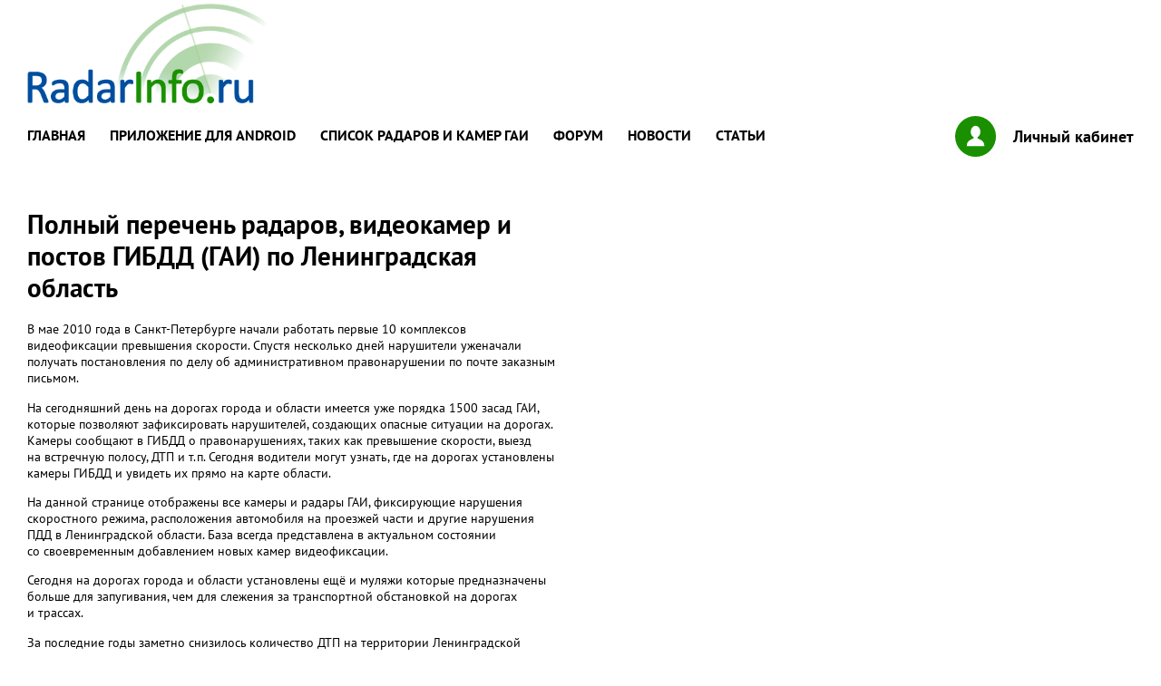

--- FILE ---
content_type: text/html;charset=windows-1251
request_url: https://radarinfo.ru/gibdd/camera-list/47/0/0
body_size: 15971
content:
<!DOCTYPE html>
<html lang="ru">

<head>

<meta http-equiv="Content-Type" content="text/html; charset=windows-1251" />
<title> Ленинградская область  - камеры, радары и засады ГИБДД (ГАИ, ДПС) - RadarInfo.ru</title>


<meta name="title" content="Ленинградская область"/>
	<meta http-equiv="X-UA-Compatible" content="IE=edge">
	<meta name="viewport" content="width=device-width, initial-scale=1, maximum-scale=1">

	<meta property="og:image" content="path/to/image.jpg">

	<link rel="shortcut icon" href="/img/favicon/favicon.ico" type="image/x-icon">
	<link rel="apple-touch-icon" href="/img/favicon/apple-touch-icon.png">
	<link rel="apple-touch-icon" sizes="72x72" href="/img/favicon/apple-touch-icon-72x72.png">
	<link rel="apple-touch-icon" sizes="114x114" href="/img/favicon/apple-touch-icon-114x114.png">

	<link rel="stylesheet" href="/css/main.css">


<link href="/prov/res/css/main.css" rel="stylesheet" type="text/css" />
<!-- link href="/prov/tmpl/simple-white-01/style.css" rel="stylesheet" type="text/css" /-->
<script src="/js/jquery-1.9.0.min.js"></script>
<script>
  (function(i,s,o,g,r,a,m){i['GoogleAnalyticsObject']=r;i[r]=i[r]||function(){
  (i[r].q=i[r].q||[]).push(arguments)},i[r].l=1*new Date();a=s.createElement(o),
  m=s.getElementsByTagName(o)[0];a.async=1;a.src=g;m.parentNode.insertBefore(a,m)
  })(window,document,'script','https://www.google-analytics.com/analytics.js','ga');

  ga('create', 'UA-32523134-4', 'auto');
  ga('send', 'pageview');

</script>


<script src="//maps.google.com/?file=api&v=2.x&key=ABQIAAAA_rqZPQPeHoLhhEjh_e9J_hR0TMc-i1OqRHSEehIDpT24XMnwQxS0h4JXkESOOFiPKGJ6NDoohnfz5Q&hl=ru" type="text/javascript"></script>
<script src="//gmaps-utility-library.googlecode.com/svn/trunk/markermanager/release/src/markermanager.js"></script>
<script src="/js/markerclusterer_packed.js"></script>

<script src="/mapctrl.js"></script>
<script src="/addpoint.js?dt=2012041202"></script>
<script src="/js/site.js"></script>

<script type="text/javascript">

function localxz() {
  if (document.getElementById("lonbox") != null) {
    computepos(new google.maps.LatLng(59.80063426102869,30.794677734375));
  }
  xz(59.80063426102869,30.794677734375, 9);
}

//]]>
</script>

<script type="text/javascript" src="/prov/res/std/prov.js"></script>



<script src='https://www.google.com/recaptcha/api.js' async defer></script>
</head>

<body onload="localxz()">


	<header class="header">
		<div class="container">
			<div class="header__box">
				<figure class="header__logo">
					<a href="/" title="Карта камер и радаров ГИБДД(ГАИ)"><img src="/img/logo.png" alt="RadarInfo.ru"></a>
				</figure>
				<button class="header__button active"><span></span></button>
				<nav class="header__nav">
					<ul class="header__menu">
						<li><a href="/">Главная</a></li><li><a href="/content/7134013">Приложение для Android</a></li><li><a href="/gibdd/camera-list/">Список радаров и камер ГАИ</a></li><li><a href="/forum/">форум</a></li><li><a href="/news/">Новости</a></li><li><a href="/articles/">Статьи</a></li>					</ul>
					<a href="/radar/cabinet" class="header__login"><i class="icon-login"></i>Личный кабинет</a>
				</nav>
				<div class="header__banner">
<div id="adv_top_468">
<!-- Yandex.RTB R-A-217817-1 -->
<div id="yandex_rtb_R-A-217817-1"></div>
<script type="text/javascript">
    (function(w, d, n, s, t) {
        w[n] = w[n] || [];
        w[n].push(function() {
            Ya.Context.AdvManager.render({
                blockId: "R-A-217817-1",
                renderTo: "yandex_rtb_R-A-217817-1",
                horizontalAlign: false,
                async: true
            });
        });
        t = d.getElementsByTagName("script")[0];
        s = d.createElement("script");
        s.type = "text/javascript";
        s.src = "//an.yandex.ru/system/context.js";
        s.async = true;
        t.parentNode.insertBefore(s, t);
    })(this, this.document, "yandexContextAsyncCallbacks");
</script>
</div>
				</div>
			</div>
		</div>
	</header>
<!-- content -->

	<main class="main">
		<div class="container">
			<div class="main__page">
				<div class="main__page-left">
					<meta http-equiv="Content-Type" content="text/html; charset=windows-1251" />

<h1>Полный перечень радаров, видеокамер и постов ГИБДД (ГАИ) по Ленинградская область </h1>
<p>В&nbsp;мае 2010 года в&nbsp;Санкт-Петербурге начали работать первые 10&nbsp;комплексов видеофиксации превышения скорости. Спустя несколько дней нарушители уженачали получать постановления по&nbsp;делу об&nbsp;административном правонарушении по&nbsp;почте заказным письмом.</p>
<p>На&nbsp;сегодняшний день на&nbsp;дорогах города и&nbsp;области имеется уже порядка 1500 засад ГАИ, которые позволяют зафиксировать нарушителей, создающих опасные ситуации на&nbsp;дорогах. Камеры сообщают в&nbsp;ГИБДД о&nbsp;правонарушениях, таких как превышение скорости, выезд на&nbsp;встречную полосу, ДТП и&nbsp;т.п. Сегодня водители могут узнать, где на&nbsp;дорогах установлены камеры ГИБДД и&nbsp;увидеть их&nbsp;прямо на&nbsp;карте области.</p>
<p>На&nbsp;данной странице отображены все камеры и&nbsp;радары ГАИ, фиксирующие нарушения скоростного режима, расположения автомобиля на&nbsp;проезжей части и&nbsp;другие нарушения ПДД в&nbsp;Ленинградской области. База всегда представлена в&nbsp;актуальном состоянии со&nbsp;своевременным добавлением новых камер видеофиксации.</p>
<p>Сегодня на&nbsp;дорогах города и&nbsp;области установлены ещё и&nbsp;муляжи которые предназначены больше для запугивания, чем для слежения за&nbsp;транспортной обстановкой на&nbsp;дорогах и&nbsp;трассах.</p>
<p>За&nbsp;последние годы заметно снизилось количество ДТП на&nbsp;территории Ленинградской области. Снижение аварийности на&nbsp;территории по&nbsp;данным Управления ГИБДД ГУ&nbsp;МВД России по&nbsp;Санкт-Петербургу и&nbsp;Ленинградской области, обусловлено повышением водительской дисциплины, которая в&nbsp;свою очередь связана с&nbsp;нежеланием водителей платить штрафы.</p>
<p>Ленинградская область занимает лидирующее положение в&nbsp;Северо-Западном регионе по&nbsp;плотности и&nbsp;протяженности автомобильных дорог. Важнейшие из&nbsp;них: федеральная автодорога М10 &laquo;Россия&raquo; с&nbsp;маршрутом Санкт- Петербург-Москва; трасса &laquo;Скандинавия&raquo; маршрута Санкт- Петербург-Псков, которая является продолжением магистрали &laquo;Россия&raquo;; федеральная автомобильная дорога Р23 &laquo;Псков&raquo; и&nbsp;другие.</p>
<p>Стоит отметить, что состояние дорог на&nbsp;сегодняшний день остается одной из&nbsp;главных проблем Ленинградской области. Около&nbsp;70% дорог региона имеют низкие технические категории, при этом 36,2% этих дорог имеют покрытия переходного типа или грунтовые. Порядка 800 сельских населенных пунктов не&nbsp;имеют дорог с&nbsp;твердым покрытием, соединяющих их&nbsp;с&nbsp;дорожной сетью общего пользования. Из-за отсутствия дорог с&nbsp;твердым покрытием около 15&nbsp;тысяч жителей Ленинградской области весной и&nbsp;осенью не&nbsp;могут добраться к&nbsp;социальным объектам и&nbsp;получить необходимые услуги.</p>
<p></p>
<noindex>

<p>
<a href="/" onclick="return cookieToSubjectRf(am.radarinfo.data.Xsubjectrf@5d56ad26);">Перейти на полную карту </a>
</p>
</noindex>

<table width="100%" class="resultstable">
  <tr>
    <th>&nbsp;</th>
    <th>Область/Город:</th>
    <th>Местоположение:</th>
    <th>Достоверность:</th>
  </tr>

   <tr>
    <td>&nbsp;</td>
    <td>  &nbsp;</td>
    <td><h2><a href="/gibdd/camera/7319561"> Стационарный радар &nbsp;</a></h2>



</td>
    <td>8.11 &nbsp;</td>
  </tr>
   <tr>
    <td>&nbsp;</td>
    <td>  &nbsp;</td>
    <td><h2><a href="/gibdd/camera/7319521"> Стационарный радар &nbsp;</a></h2>

0,0|ММ и Стац. радары

</td>
    <td>8.11 &nbsp;</td>
  </tr>
   <tr>
    <td>&nbsp;</td>
    <td>  &nbsp;</td>
    <td><h2><a href="/gibdd/camera/7319061"> Стационарный радар &nbsp;</a></h2>



</td>
    <td>8.11 &nbsp;</td>
  </tr>
   <tr>
    <td>&nbsp;</td>
    <td>  &nbsp;</td>
    <td><h2><a href="/gibdd/camera/7318641"> Стационарный радар &nbsp;</a></h2>



</td>
    <td>8.11 &nbsp;</td>
  </tr>
   <tr>
    <td>&nbsp;</td>
    <td>  &nbsp;</td>
    <td><h2><a href="/gibdd/camera/7318601"> Стационарный радар &nbsp;</a></h2>

0,0|ММ и Стац. радары

</td>
    <td>8.11 &nbsp;</td>
  </tr>
   <tr>
    <td>&nbsp;</td>
    <td>  &nbsp;</td>
    <td><h2><a href="/gibdd/camera/7861751"> Стационарный радар &nbsp;</a></h2>



</td>
    <td>8.00 &nbsp;</td>
  </tr>
   <tr>
    <td>&nbsp;</td>
    <td>  &nbsp;</td>
    <td><h2><a href="/gibdd/camera/7858841"> Стационарный радар &nbsp;</a></h2>



</td>
    <td>8.00 &nbsp;</td>
  </tr>
   <tr>
    <td>&nbsp;</td>
    <td>  &nbsp;</td>
    <td><h2><a href="/gibdd/camera/7855471"> Стационарный радар &nbsp;</a></h2>



</td>
    <td>8.00 &nbsp;</td>
  </tr>
   <tr>
    <td>&nbsp;</td>
    <td>  &nbsp;</td>
    <td><h2><a href="/gibdd/camera/7855221"> Стационарный радар &nbsp;</a></h2>



</td>
    <td>8.00 &nbsp;</td>
  </tr>
   <tr>
    <td>&nbsp;</td>
    <td>  &nbsp;</td>
    <td><h2><a href="/gibdd/camera/7851861"> Стационарный радар &nbsp;</a></h2>



</td>
    <td>8.00 &nbsp;</td>
  </tr>
   <tr>
    <td>&nbsp;</td>
    <td>  &nbsp;</td>
    <td><h2><a href="/gibdd/camera/7851231"> Стационарный радар &nbsp;</a></h2>



</td>
    <td>8.00 &nbsp;</td>
  </tr>
   <tr>
    <td>&nbsp;</td>
    <td>  &nbsp;</td>
    <td><h2><a href="/gibdd/camera/7850521"> Стационарный радар &nbsp;</a></h2>



</td>
    <td>8.00 &nbsp;</td>
  </tr>
   <tr>
    <td>&nbsp;</td>
    <td>  &nbsp;</td>
    <td><h2><a href="/gibdd/camera/7850331"> Стационарный радар &nbsp;</a></h2>



</td>
    <td>8.00 &nbsp;</td>
  </tr>
   <tr>
    <td>&nbsp;</td>
    <td>  &nbsp;</td>
    <td><h2><a href="/gibdd/camera/7850191"> Стационарный радар &nbsp;</a></h2>



</td>
    <td>8.00 &nbsp;</td>
  </tr>
   <tr>
    <td>&nbsp;</td>
    <td>  &nbsp;</td>
    <td><h2><a href="/gibdd/camera/7850021"> Стационарный радар &nbsp;</a></h2>



</td>
    <td>8.00 &nbsp;</td>
  </tr>
   <tr>
    <td>&nbsp;</td>
    <td>  &nbsp;</td>
    <td><h2><a href="/gibdd/camera/7849841"> Пост ГАИ &nbsp;</a></h2>



</td>
    <td>8.00 &nbsp;</td>
  </tr>
   <tr>
    <td>&nbsp;</td>
    <td>  &nbsp;</td>
    <td><h2><a href="/gibdd/camera/7849761"> Стационарный радар &nbsp;</a></h2>



</td>
    <td>8.00 &nbsp;</td>
  </tr>
   <tr>
    <td>&nbsp;</td>
    <td>  &nbsp;</td>
    <td><h2><a href="/gibdd/camera/7849651"> Стационарный радар &nbsp;</a></h2>



</td>
    <td>8.00 &nbsp;</td>
  </tr>
   <tr>
    <td>&nbsp;</td>
    <td>  &nbsp;</td>
    <td><h2><a href="/gibdd/camera/7847581"> Стационарный радар &nbsp;</a></h2>



</td>
    <td>8.00 &nbsp;</td>
  </tr>
   <tr>
    <td>&nbsp;</td>
    <td>  &nbsp;</td>
    <td><h2><a href="/gibdd/camera/7847571"> Стационарный радар &nbsp;</a></h2>



</td>
    <td>8.00 &nbsp;</td>
  </tr>
 </table>

<div class="nav_pages"><a href="/gibdd/camera-list/47/0/0">&nbsp;|<&nbsp;</a>&nbsp;<a href="/gibdd/camera-list/47/0/0">&nbsp;<<<&nbsp;</a>&nbsp;<a href="/gibdd/camera-list/47/0/0" class="nav_selected">1</a>&nbsp;<a href="/gibdd/camera-list/47/0/20">2</a>&nbsp;<a href="/gibdd/camera-list/47/0/40">3</a>&nbsp;<a href="/gibdd/camera-list/47/0/60">4</a>&nbsp;<a href="/gibdd/camera-list/47/0/80">5</a>&nbsp;<a href="/gibdd/camera-list/47/0/100">6</a>&nbsp;<a href="/gibdd/camera-list/47/0/120">7</a>&nbsp;<a href="/gibdd/camera-list/47/0/140">8</a>&nbsp;<a href="/gibdd/camera-list/47/0/160">9</a>&nbsp;<a href="/gibdd/camera-list/47/0/180">10</a>&nbsp;<a href="/gibdd/camera-list/47/0/20">&nbsp;>>>&nbsp;</a>&nbsp;<a href="/gibdd/camera-list/47/0/780">&nbsp;>|&nbsp;</a>&nbsp;</div>



				</div>
				<div class="main__page-right">
					<div class="main__page-content">
<!-- Yandex.RTB R-A-217817-3 -->
<div id="yandex_rtb_R-A-217817-3"></div>
<script type="text/javascript">
    (function(w, d, n, s, t) {
        w[n] = w[n] || [];
        w[n].push(function() {
            Ya.Context.AdvManager.render({
                blockId: "R-A-217817-3",
                renderTo: "yandex_rtb_R-A-217817-3",
                horizontalAlign: false,
                async: true
            });
        });
        t = d.getElementsByTagName("script")[0];
        s = d.createElement("script");
        s.type = "text/javascript";
        s.src = "//an.yandex.ru/system/context.js";
        s.async = true;
        t.parentNode.insertBefore(s, t);
    })(this, this.document, "yandexContextAsyncCallbacks");
</script>

					</div>
				</div>
			</div>
		</div>
	</main>
<!-- /content -->


	<footer class="footer">
		<div class="container">
			<div class="footer__box">
				<figure class="footer__logo">
					<img src="/img/logo.svg" alt="">
				</figure>
				<div class="footer__copy">
					<p>(c) 2008 - 2017 Все права защищены</p>
					<p><a href="/feedback/">Связаться с администрацией сайта</a></p>
				</div>
				<form class="footer__serch">
					<i class="icon-loupe-blue"></i>
					<input type="text" placeholder="Поиск по сайту">
					<button type="submit">Найти</button>
				</form>
				<div class="footer__counters">
					<div class="footer__counters-item">
<a href="http://top100.rambler.ru/top100/" "rel=nofollow"><img src="http://counter.rambler.ru/top100.cnt?1450634" alt="" width="1" height="1" border="0" /></a> 
<a href="http://top100.rambler.ru/top100/" "rel=nofollow"><img src="http://top100-images.rambler.ru/top100/banner-88x31-rambler-blue.gif" alt="Rambler's Top100" width="88" height="31" border="0" /></a>
<script type="text/javascript"><!--
document.write("<a href='http://www.liveinternet.ru/click' 'rel=nofollow' "+
"target=_blank><img src='http://counter.yadro.ru/hit?t14.10;r"+
escape(document.referrer)+((typeof(screen)=="undefined")?"":
";s"+screen.width+"*"+screen.height+"*"+(screen.colorDepth?
screen.colorDepth:screen.pixelDepth))+";u"+escape(document.URL)+
";"+Math.random()+
"' alt='' title='LiveInternet: показано число просмотров за 24"+
" часа, посетителей за 24 часа и за сегодня' "+
"border=0 width=88 height=31><\/a>")//--></script>
<!-- Yandex.Metrika counter --> <script type="text/javascript"> (function (d, w, c) { (w[c] = w[c] || []).push(function() { try { w.yaCounter40913029 = new Ya.Metrika({ id:40913029, clickmap:true, trackLinks:true, accurateTrackBounce:true }); } catch(e) { } }); var n = d.getElementsByTagName("script")[0], s = d.createElement("script"), f = function () { n.parentNode.insertBefore(s, n); }; s.type = "text/javascript"; s.async = true; s.src = "https://mc.yandex.ru/metrika/watch.js"; if (w.opera == "[object Opera]") { d.addEventListener("DOMContentLoaded", f, false); } else { f(); } })(document, window, "yandex_metrika_callbacks"); </script> <noscript><div><img src="https://mc.yandex.ru/watch/40913029" style="position:absolute; left:-9999px;" alt="" /></div></noscript> <!-- /Yandex.Metrika counter -->
					</div>
				</div>
			</div>
		</div>
	</footer>

	<!-- Load Scripts Start -->
	<script src="/js/dsgn/libs.js"></script>
	<script src="/js/dsgn/common.js" defer></script>

<!-- Add fancyBox -->
<link rel="stylesheet" href="/fancybox/source/jquery.fancybox.css?v=2.1.5" type="text/css" media="screen"/>
<script type="text/javascript" src="/fancybox/source/jquery.fancybox.pack.js?v=2.1.5" defer></script>

        <script type="text/javascript" src="/radar/js/jquery.fancybox.min.js" defer></script>
        <link rel="stylesheet" href="/radar/js/jquery.fancybox.min.css" type="text/css" media="screen" />

	<!-- Load Scripts End -->


</body>
</html>
<!-- template.vm -->
<!-- time: 71 ms-->

--- FILE ---
content_type: text/css
request_url: https://radarinfo.ru/prov/res/css/main.css
body_size: 3695
content:
.unnamed1 {
	font-family: Arial, Helvetica, sans-serif;
}
/* Header cells - the blue and silver gradient backgrounds */
.popupLink { COLOR: red; outline: none }


.popup { POSITION: absolute; VISIBILITY: hidden; BACKGROUND-COLOR: #FFFFFF; LAYER-BACKGROUND-COLOR: #FFFFFF; width: 300; BORDER-LEFT: 1px solid black; BORDER-TOP: 1px solid black; BORDER-BOTTOM: 2px solid black; BORDER-RIGHT: 2px solid black; PADDING: 5px; z-index: 10 }


/* This is the outline round the main forum tables */
.forumline	{ background-color: #FFFFFF; border: 2px #006699 solid; margin-top: 5px; }

th.thHead,th.thSides,th.thTop,th.thLeft,th.thRight,th.thBottom,th.thCornerL,th.thCornerR {
	font-weight: bold; border: #FFFFFF; border-style: solid; height: 28px;
}

/* Header cells - the blue and silver gradient backgrounds */
.forumline th	{
	color: #FFA34F; font-size: 11px; font-weight : bold;
	background-color: #006699; height: 25px;
	background-image: /prov/res/img/cellpic3.gif;
	}
.forumline popupLink { COLOR: red; outline: none }


.forumline popup { POSITION: absolute; VISIBILITY: hidden; BACKGROUND-COLOR: #FFFFFF; LAYER-BACKGROUND-COLOR: #FFFFFF; width: 300; BORDER-LEFT: 1px solid black; BORDER-TOP: 1px solid black; BORDER-BOTTOM: 2px solid black; BORDER-RIGHT: 2px solid black; PADDING: 5px; z-index: 10 }

.forumline td a { text-decoration: none; }

/* Main table cell colours and backgrounds */
.forumline td.row1	{ background-color: #EFEFEF; }
.forumline td.row2	{ background-color: #DEE3E7; }
.forumline td.row3	{ background-color: #D1D7DC; }

.forumline td.underrow	{ font-weight: bold; height: 28px; background-image: /prov/res/img/cellpic3b.gif; }

.forumline td.rowpic {
		background-color: #FFFFFF;
		background-image: url(/prov/res/img/cellpic2.jpg);
		background-repeat: repeat-y;
}

.lmenu_links {
	COLOR: #000000;
	outline: none;
	font-size: 11px;
	font-weight : bold;
	text-decoration: none;
}

.category_all {
	COLOR: #0033CC;
	outline: none;
	font-size: large;
	font-weight : bold;
	
}

.category_top {
	COLOR : #0033CC;
	outline : none;
	font-size : 19px;
	font-weight : bold;
    line-height :0,5;
}

.category_sub {
	COLOR: #0033CC;
	outline: none;
	font-size: 14px;
	font-weight : bold;
}
.category_star {
	COLOR: #0044CC;
	outline: none;
	font-size: 14px;
}

.links {
	COLOR: #0002ff;
	outline: none;
	font-size: 16px;
	font-weight : normal;
	text-decoration: none;
}
.links b{
	COLOR: #0002ff;
    background-color: #fff8fd;
	outline: none;
	font-size: 20px;
	font-weight : bold;
	text-decoration: none;
}

.links_navigation {
	COLOR: #FFA34F;
	outline: none;
	font-size: 14px;
	font-weight : bold;
}

.scroller {
    outline: none;
    font-size: 16px;
    font-weight : normal;
    text-decoration: none;
    list-style-type: none;
    float: right;
    padding-right: 40px;
    margin: 0;
}
.scroller li {
    display: inline;
    float: left;
    margin: 5px;
    background-color: #EEEEEE;
}
.scroller li a {
    display: block;
    font-size: 20px;
    padding-top: 5px;
    padding-right: 10px;
    padding-left: 10px;
    padding-bottom: 5px;
}
.scroller .active{
    COLOR: #0002ff;
    background: #DDDDDD;
    outline: none;
    font-size: 20px;
    font-weight : bold;
    text-decoration: none;
    padding-top: 5px;
    padding-right: 10px;
    padding-left: 10px;
    padding-bottom: 5px;
}

.staradmin_header {
	outline: none;
	font-size: 20px;
	text-decoration: none;
}
.staradmin_topmenulink { COLOR: white; outline: none; font-size: 12px;text-decoration: none;font-family: Tahoma, Courier, Helvetica, sans-serif;}


--- FILE ---
content_type: application/javascript; charset=cp1251
request_url: https://radarinfo.ru/js/site.js
body_size: 428
content:
function blink(selector){
$(selector).fadeOut('slow', function(){
    $(this).fadeIn('slow', function(){
        blink(this);
    });
});
}

$(document).ready(function() {
	$(".single_image").fancybox({width: "100%", height: "100%"});
	var ua = navigator.userAgent.toLowerCase();
	var isAndroid = ua.indexOf("android") > -1; //&& ua.indexOf("mobile");
	if(isAndroid) {
//		alert(ua);
		blink('#adv_beta');
	}
});

--- FILE ---
content_type: application/javascript; charset=cp1251
request_url: https://radarinfo.ru/mapctrl.js
body_size: 3135
content:
function MapTypeControl(opt_opts) {
  this.options = opt_opts || {};
}

MapTypeControl.prototype = new GControl();

MapTypeControl.prototype.initialize = function(map) {
  var container = document.createElement("div");
  var me = this;
  var mapDiv = me.createButton_("Карта");
  var satDiv = me.createButton_("Спутник");
  var hybDiv = me.createButton_("Гибрид");
  var phyDiv = me.createButton_("Земля");
 
  me.assignButtonEvent_(mapDiv, map, G_NORMAL_MAP, [phyDiv, satDiv, hybDiv]);
  me.assignButtonEvent_(phyDiv, map, G_PHYSICAL_MAP, [mapDiv, satDiv, hybDiv]);
  me.assignButtonEvent_(satDiv, map, G_SATELLITE_MAP, [phyDiv, mapDiv, hybDiv]);
  me.assignButtonEvent_(hybDiv, map, G_HYBRID_MAP, [phyDiv, satDiv, mapDiv]);
  GEvent.addListener(map, "maptypechanged", function() {
    if (map.getCurrentMapType() == G_NORMAL_MAP) {
      GEvent.trigger(mapDiv, "click"); 
    } else if (map.getCurrentMapType() == G_PHYSICAL_MAP) {
      GEvent.trigger(phyDiv, "click");
    } else if (map.getCurrentMapType() == G_SATELLITE_MAP) {
      GEvent.trigger(satDiv, "click");
    } else if (map.getCurrentMapType() == G_HYBRID_MAP) {
      GEvent.trigger(hybDiv, "click");
    }
  });

  container.appendChild(mapDiv);
  container.appendChild(satDiv);
  container.appendChild(hybDiv);
  container.appendChild(phyDiv);

  map.getContainer().appendChild(container);

  GEvent.trigger(map, "maptypechanged");
  return container;
}

MapTypeControl.prototype.createButton_ = function(text) {
  var buttonDiv = document.createElement("div");
  this.setButtonStyle_(buttonDiv);
  buttonDiv.style.cssFloat = "left";
  buttonDiv.style.styleFloat = "left";
  var textDiv = document.createElement("div");
  textDiv.appendChild(document.createTextNode(text));
  textDiv.style.width = "6em";
  buttonDiv.appendChild(textDiv);
  return buttonDiv;
}

MapTypeControl.prototype.assignButtonEvent_ = function(div, map, mapType, otherDivs) {
  var me = this;

  GEvent.addDomListener(div, "click", function() {
    for (var i = 0; i < otherDivs.length; i++) {
      me.toggleButton_(otherDivs[i].firstChild, false);
    }
    me.toggleButton_(div.firstChild, true);
    map.setMapType(mapType);
  });
}

MapTypeControl.prototype.toggleButton_ = function(div, boolCheck) {
   div.style.fontWeight = boolCheck ? "bold" : "";
   div.style.border = "1px solid white";
   var shadows = boolCheck ? ["Top", "Left"] : ["Bottom", "Right"];
   for (var j = 0; j < shadows.length; j++) {
     div.style["border" + shadows[j]] = "1px solid #b0b0b0";
  } 
}

MapTypeControl.prototype.getDefaultPosition = function() {
  return new GControlPosition(G_ANCHOR_TOP_RIGHT, new GSize(7, 7));
}

MapTypeControl.prototype.setButtonStyle_ = function(button) {
  button.style.color = "#000000";
  button.style.backgroundColor = "white";
  button.style.font = "small Arial";
  button.style.border = "1px solid black";
  button.style.padding = "0px";
  button.style.margin= "0px";
  button.style.textAlign = "center";
  button.style.fontSize = "12px"; 
  button.style.cursor = "pointer";
}



--- FILE ---
content_type: application/javascript; charset=cp1251
request_url: https://radarinfo.ru/addpoint.js?dt=2012041202
body_size: 18737
content:
var map = null;
var mc = null;
var geocoder = null;
var latsgn = 1;
var lgsgn = 1;
var zm = 0; 
var marker = null;
var markermanager = null;
function placemarkeronpoint(point) {
//  alert('marker='+marker);
  if (marker != null) {
    marker.setPoint(point);
  } else {
    marker = new GMarker(new GLatLng(20.0, -10.0), {draggable: true});
    map.addOverlay(marker);
    marker.setPoint(point);
    GEvent.addListener(marker, "dragend", function() {
       var point = marker.getLatLng();
       if (zm == 0)
       {map.setCenter(point); zm = 1;}
       //{map.setCenter(point,7); zm = 1;}
       else
       {map.setCenter(point);}
//       alert('dragend3');
       computepos(point);
     }
    );
    GEvent.addListener(marker, "click", function() {
      var point = marker.getLatLng();
      marker.openInfoWindowHtml(marker.getLatLng().toUrlValue(6));
      computepos (point);
    });


  }
//  map.setCenter(point, 8);
  map.setCenter(point);
  computepos(point);
}

function center_on_latlonbox() {
//alert(document.getElementById("latbox").value);
//alert(document.getElementById("lonbox").value);
  point = new GLatLng(document.getElementById("latbox").value,document.getElementById("lonbox").value);
  placemarkeronpoint(point);
  map.setCenter(point, 12);
}


function setUserGoogleCoords() {
  lat = prompt ("Lattitude ?","");
  lon = prompt ("Longitud ?","");
  
  if (lat != "" && lon != "") {
    document.getElementById("latbox").value = lat;
    document.getElementById("lonbox").value = lon;
    center_on_latlonbox();
  }
}

function center_on_latlondegree(latitude, latitudem,latitudes, longitude,  longitudem,  longitudes) {
  var point = convertToPoint(latitude, latitudem,latitudes, longitude,  longitudem,  longitudes);
  placemarkeronpoint(point)
}


function xz() {
xz(null,null,null);
}

function xz(x, y, z) {
  xz(x,y,z,null);
}

function xz(x, y, z, markerid) {
if (GBrowserIsCompatible()) {
  map = new GMap2(document.getElementById("map"));
  var mcOptions = {gridSize: 50, maxZoom: 9};
//  mc = new MarkerClusterer(map,[], mcOptions);
//map.setCenter(new GLatLng(20.0, -10.0), 2);
  if (x == null) {
    map.setCenter(new GLatLng(55.74412004299435,37.6171875), 11);
  } else {
    map.setCenter(new GLatLng(x, y), z);
  }

map.setMapType(G_NORMAL_MAP);
map.addControl(new GLargeMapControl());
map.addControl(new MapTypeControl());
map.addControl(new GScaleControl());
map.enableScrollWheelZoom();
map.disableDoubleClickZoom();
geocoder = new GClientGeocoder();

markermanager = new GMarkerManager(map);

if (markerid != null) downloadmymarker(markerid);
else
downloadmymarkers();

}
else alert('Ваш браузер не совместим с интерактивной картой Google. Попробуйте Firefox 2.0 ');

//google.maps.event.addListenerOnce(gMap, 'bounds_changed', function(){
//    alert(this.getBounds());
//    });
    
}

function computepos (point)
{
var latA = Math.abs(Math.round(value=point.y * 1000000.));
var lonA = Math.abs(Math.round(value=point.x * 1000000.));

if(value=point.y < 0)
{
	var ls = '-' + Math.floor((latA / 1000000));
}
else
{
	var ls = Math.floor((latA / 1000000));
}

var lm = Math.floor(((latA/1000000) - Math.floor(latA/1000000)) * 60);
var ld = ( Math.floor(((((latA/1000000) - Math.floor(latA/1000000)) * 60) - Math.floor(((latA/1000000) - Math.floor(latA/1000000)) * 60)) * 100000) *60/100000 );

if(value=point.x < 0)
{
  var lgs = '-' + Math.floor((lonA / 1000000));
}
else
{
	var lgs = Math.floor((lonA / 1000000));
}

var lgm = Math.floor(((lonA/1000000) - Math.floor(lonA/1000000)) * 60);
var lgd = ( Math.floor(((((lonA/1000000) - Math.floor(lonA/1000000)) * 60) - Math.floor(((lonA/1000000) - Math.floor(lonA/1000000)) * 60)) * 100000) *60/100000 );

document.getElementById("latbox").value=point.y;
document.getElementById("latboxm").value=ls;
document.getElementById("latboxmd").value=lm;
document.getElementById("latboxms").value=ld;

document.getElementById("lonbox").value=point.x;
document.getElementById("lonboxm").value=lgs;
document.getElementById("lonboxmd").value=lgm;
document.getElementById("lonboxms").value=lgd;
}

function showLatLong(latitude, longitude) {
latitude1 = Math.abs( Math.round(latitude * 1000000.));
if(latitude1 > (90 * 1000000)) { alert(' Latitude must be between -90 to 90. ');  document.getElementById("latbox1").value=''; return;}
longitude1 = Math.abs( Math.round(longitude * 1000000.));
if(longitude1 > (180 * 1000000)) { alert(' Longitude must be between -180 to 180. ');  document.getElementById("lonbox1").value='';  return;}

var point = new GLatLng(latitude,longitude);

if (zm == 0)
{
	map.setMapType(G_HYBRID_MAP);
	map.setCenter(point,16);
	zm = 1;
}
else
{
	map.setCenter(point);
}

 var html = "";
 html += html + "Latitude, Longitude<br>" + point.toUrlValue(6);

 var baseIcon = new GIcon();
 baseIcon.iconSize=new GSize(32,32);
 baseIcon.shadowSize=new GSize(56,32);
 baseIcon.iconAnchor=new GPoint(16,32);
 baseIcon.infoWindowAnchor=new GPoint(16,0);
 var thisicon = new GIcon(baseIcon, "http://www.radarinfo.ru/blue-dot.png", null, "http://www.radarinfo.ru/msmarker.shadow.png");

 var marker = new GMarker(point,thisicon);
 GEvent.addListener(marker, "click", function() {marker.openInfoWindowHtml(html);});
 map.addOverlay(marker);

 GEvent.trigger(marker, "click");
}

function convertToPoint(latitude, latitudem,latitudes, longitude,  longitudem,  longitudes) {
if(latitude < 0)  { latsgn = -1; }
alat = Math.abs( Math.round(latitude * 1000000.));
if(alat > (90 * 1000000)) { alert(' Degrees Latitude must be between -90 to 90. ');  document.getElementById("latbox1m").value=''; document.getElementById("latbox1md").value=''; document.getElementById("latbox1ms").value=''; return; }
latitudem = Math.abs(Math.round(latitudem * 1000000.)/1000000);  //integer
absmlat = Math.abs(Math.round(latitudem * 1000000.));  //integer
if(absmlat >= (60 * 1000000)) {  alert(' Minutes Latitude must be between 0 to 59. ');  document.getElementById("latbox1md").value=''; document.getElementById("latbox1ms").value=''; return;}
latitudes = Math.abs(Math.round(latitudes * 1000000.)/1000000);
absslat = Math.abs(Math.round(latitudes * 1000000.));
if(absslat > (59.99999999 * 1000000)) {  alert(' Seconds Latitude must be between 0 and 59.99. '); document.getElementById("latbox1ms").value=''; return; }

if(longitude < 0)  { lgsgn = -1; }
alon = Math.abs( Math.round(longitude * 1000000.));
if(alon > (180 * 1000000)) {  alert(' Degrees Longitude must be between -180 to 180. '); document.getElementById("lonbox1m").value=''; document.getElementById("lonbox1md").value=''; document.getElementById("lonbox1ms").value=''; return;}
longitudem = Math.abs(Math.round(longitudem * 1000000.)/1000000);
absmlon = Math.abs(Math.round(longitudem * 1000000));
if(absmlon >= (60 * 1000000))   {  alert(' Minutes Longitude must be between 0 to 59. '); document.getElementById("lonbox1md").value=''; document.getElementById("lonbox1ms").value='';   return;}
longitudes = Math.abs(Math.round(longitudes * 1000000.)/1000000);
absslon = Math.abs(Math.round(longitudes * 1000000.));
if(absslon > (59.99999999 * 1000000)) {  alert(' Seconds Longitude must be between 0 and 59.99. '); document.getElementById("lonbox1ms").value=''; return;}

latitude = Math.round(alat + (absmlat/60.) + (absslat/3600.) ) * latsgn/1000000;
longitude = Math.round(alon + (absmlon/60) + (absslon/3600) ) * lgsgn/1000000;

var point = new GLatLng(latitude,longitude);
 return point;
}

function setOnLatLonDegree() {
  latitude = document.getElementById("latboxm").value;
  latitudem = document.getElementById("latboxmd").value;
  latitudes = document.getElementById("latboxms").value;

  longitude = document.getElementById("lonboxm").value;
  longitudem = document.getElementById("lonboxmd").value;
  longitudes = document.getElementById("lonboxms").value;

  point = convertToPoint(latitude, latitudem,latitudes, longitude,  longitudem,  longitudes);
//  alert(point);

  placemarkeronpoint(point);
  map.setCenter(point, 12);
}


function showLatLong1(latitude, latitudem,latitudes, longitude,  longitudem,  longitudes) {

var point = convertToPoint(latitude, latitudem,latitudes, longitude,  longitudem,  longitudes);
if (zm == 0)
{
	map.setMapType(G_HYBRID_MAP);
	map.setCenter(point,16);
	zm = 1;
}
else
{
	map.setCenter(point);
}
 var html = "";
 html += html + "Latitude, Longitude<br>" + point.toUrlValue(6);

 var baseIcon = new GIcon();
 baseIcon.iconSize=new GSize(32,32);
 baseIcon.shadowSize=new GSize(56,32);
 baseIcon.iconAnchor=new GPoint(16,32);
 baseIcon.infoWindowAnchor=new GPoint(16,0);
 var thisicon = new GIcon(baseIcon, "http://www.radarinfo.ru/blue-dot.png", null, "http://www.radarinfo.ru/msmarker.shadow.png");

 var marker = new GMarker(point,thisicon);
 GEvent.addListener(marker, "click", function() {marker.openInfoWindowHtml(html);});
 map.addOverlay(marker);

 GEvent.trigger(marker, "click");
}

function fc( point )
{
 var html = "";
 html += html + "Latitude, Longitude<br>" + point.toUrlValue(6);

 var baseIcon = new GIcon();
 baseIcon.iconSize=new GSize(32,32);
 baseIcon.shadowSize=new GSize(56,32);
 baseIcon.iconAnchor=new GPoint(16,32);
 baseIcon.infoWindowAnchor=new GPoint(16,0);
 var thisicon = new GIcon(baseIcon, "http://www.radarinfo.ru/blue-dot.png", null, "http://www.radarinfo.ru/msmarker.shadow.png");

 var marker = new GMarker(point,thisicon);
 GEvent.addListener(marker, "click", function() {marker.openInfoWindowHtml(html);});
 map.addOverlay(marker);
}


function createMarker(point, html) 
{
 var marker = new GMarker(point);
 GEvent.addListener(marker, "click", function()
 {
 marker.openInfoWindowHtml(html);
 });
 return marker;
}

function reset() {
map.clearOverlays();
document.getElementById("latbox").value='';
document.getElementById("latboxm").value='';
document.getElementById("latboxmd").value='';
document.getElementById("latboxms").value='';
document.getElementById("lonbox").value='';
document.getElementById("lonboxm").value='';
document.getElementById("lonboxmd").value='';
document.getElementById("lonboxms").value='';
marker = new GMarker(new GLatLng(20.0, -10.0), {draggable: true});
map.addOverlay(marker);
marker.setPoint(map.getCenter());

GEvent.addListener(marker, "dragend", function() {
var point = marker.getLatLng();
if (zm == 0)
{map.setCenter(point,7); zm = 1;}
else
{map.setCenter(point);}
//alert('dragend');
computepos(point);
}
);

GEvent.addListener(marker, "click", function() {
var point = marker.getLatLng();
marker.openInfoWindowHtml(marker.getLatLng().toUrlValue(6));
computepos (point);
});
}

function reset1() {
//marker.setPoint(map.getCenter());
  placemarkeronpoint(map.getCenter());
}

// ---------------------------------------------------------------------------
// Load map
// xml
var gmarkers = [];
var i = 0;

function createMarker(point,name,mtype, message,id,micon,replies,mark) {
   var marker = new GMarker(point, {icon:micon, title:name});
//   alert('cm:'+name);
   GEvent.addListener(marker, "click", 
     function() {
       marker.openInfoWindowHtml("<img src=\"http://www.radarinfo.ru/"+getIconUrlForType(mtype)+".gif\" align=\"left\" class=\"popupimage\">"+
"<b><a href=\"/gibdd/camera/"+id+"\">"+name+"</a></b><br>"+ message+"<br>Достоверность:"+mark+"&nbsp;&nbsp;Отзывов:"+replies);
     }
   );

 gmarkers[i] = marker;
 i++;
 return marker;
};

function getIconUrlForType(mtype) {
   if ("G" == mtype) {
     return "G";
   }
   else
   if ("M" == mtype) {
     return "M";
   }
   else
   if ("Z" == mtype) {
     return "Z";
   }
    else
   if ("S" == mtype) { 
     return "S";
   }
   else       
   if ("‘" == mtype) {
     return "C";
   }
   else       
   if ("C" == mtype) {
     return "C";
   }
   else  { 
     System.err.println('unknown type='+mtype);
     return "M";
   }
}

function getMyMarkers(markersurl,vlevel) {
  var baseIcon = new GIcon();
  baseIcon.iconSize=new GSize(20,20);
  baseIcon.iconAnchor=new GPoint(10,20);
  baseIcon.infoWindowAnchor=new GPoint(10,0);
  baseIcon.shadowSize=new GSize(36,20);


GDownloadUrl(markersurl, function(data, responseCode) {
 var batch = new Array(0);
 if(responseCode == 200) {

 var xml = GXml.parse(data);
 if (xml != null) try {
 var markers = xml.documentElement.getElementsByTagName("marker");
 var markers_to_map = [];
  
 var pntr = 0;
 for (var k = 0; k < markers.length; k++) {
   var point = new GLatLng(parseFloat(markers[k].getAttribute("lat")), 
                  parseFloat (markers[k].getAttribute("lon")));
   var name = markers[k].getAttribute("name");
   var message = markers[k].getAttribute("message");
   var micon = new GIcon(baseIcon);
   var mid = markers[k].getAttribute("id");
   var mtype = markers[k].getAttribute("type");
   var mmark = markers[k].getAttribute("mark");
   var mreplies = markers[k].getAttribute("replies");
   micon.image = "http://radarinfo.ru/"+getIconUrlForType(mtype)+"-20.gif";
   var marker = createMarker(point,name,mtype,message,mid, micon,mreplies,mmark);
   markers_to_map.push(marker);
 }
//  mc.addMarkers(markers_to_map);
  markermanager.addMarkers(markers_to_map, vlevel);
  markermanager.refresh();
//  mc.refresh();
 
 }catch (err) { }
 
  } else if(responseCode == -1) {
      alert("Data request timed out. Please try later.");
        } else { 
            alert("Request resulted in error. Check XML file is retrievable.");
              }
               
 }
 
);

//alert(batch.size);
//  return batch;
}

function downloadmymarkers() {
var params = "lat2="+map.getBounds().getNorthEast().lat()+
"&lon2="+map.getBounds().getNorthEast().lng()+
"&lat1="+map.getBounds().getSouthWest().lat()+
"&lon1="+map.getBounds().getSouthWest().lng()+
"&zoom="+map.getZoom();
getMyMarkers("/radar/xml?"+params, 10);

//getMyMarkers("/radar/xml", 11);
//getMyMarkers("/radar/xml?cameratype=S", 8);
//getMyMarkers("/radar/xml?cameratype=C", 8);
//getMyMarkers("/radar/xml?cameratype=Z", 10);

//getMyMarkers("/all.g.xml", 5);
//getMyMarkers("/all.s.xml", 10);
//getMyMarkers("/all.c.xml", 10);
//getMyMarkers("/all.z.xml", 12);

//markermanager.addMarkers(getMyMarkers("/radar/xml?cameratype=S"), 8);
//markermanager.addMarkers(getMyMarkers("/radar/xml?cameratype=G"), 3);
//markermanager.addMarkers(getMyMarkers("/radar/xml?cameratype=S"), 8);
markermanager.refresh();

}

function downloadmymarker(id) {
getMyMarkers("/radar/xml?id="+id, 10);
markermanager.refresh();

}


function goToGiveCenterLinkPage() {
  goToGiveLinkPage(map.getCenter(), map.getZoom());
}
function goToGiveLinkPage(vpnt, vzoom) {
 s = "http://www.radarinfo.ru/radar/radar?m=GIVELINK&lon="+vpnt.x+"&lat="+vpnt.y+"&zoom="+vzoom;
 location.href = s;
}

function goToAddPoint() {
  goToGiveLinkPage(map.getCenter(), map.getZoom());
}
function goToAddPoint(vpnt, vzoom) {
 s = "http://www.radarinfo.ru/radar/radar?m=SHOWADDFORM&lon="+vpnt.x+"&lat="+vpnt.y+"&zoom="+vzoom;
 location.href = s;
}

var arr_coords = [
[  2,  54.71192885,  55.96435547,  9],
[  7,  43.47684040,  43.59924316,  9],
[  8,  46.30140615,  44.25292969,  9],
[ 11,  61.67684396,  50.81176758,  9],
[ 16,  55.78892895,  49.07043457,  9],
[ 18,  56.82493287,  53.21777344,  9],
[ 21,  56.13330691,  47.24121094,  9],
[ 23,  45.09291365,  39.07287598,  9],
[ 24,  55.83214388,  92.73559570,  9],
[ 26,  45.04344839,  41.99592590,  9],
[ 27,  49.83798245, 134.42871094,  9],
[ 28,  50.23315183, 127.52929688,  9],
[ 29,  64.51064317,  40.51757813,  8],
[ 30,  46.33934333,  48.04321289,  9],
[ 31,  51.66574141,  35.78247070,  9],
[ 32,  53.21919082,  34.25537109,  9],
[ 33,  56.10881004,  40.40771484,  9],
[ 34,  48.77791276,  44.63195801,  9],
[ 35,  59.23779598,  39.88037109,  9],
[ 36,  51.64529405,  39.19921875,  9],
[ 37,  56.98091142,  40.97900391,  9],
[ 38,  52.14023120, 104.66674805,  9],
[ 39,  54.70875539,  20.50598145,  9],
[ 40,  54.50832650,  36.28784180,  9],
[ 43,  58.00809779,  56.82128906,  9],
[ 44,  57.75107598,  40.93505859,  9],
[ 46,  51.66574141,  35.78247070,  9],
[ 47,  59.80063426,  30.79467773,  9],
[ 48,  52.58970077,  39.58374023,  9],
[ 49,  60.06484046, 151.12792969,  8],
[ 50,  55.74412004,  37.61718750,  9],
[ 51,  68.95050025,  33.13476563,  9],
[ 52,  56.32872091,  44.00024414,  9],
[ 53,  58.43623316,  31.23962402,  9],
[ 54,  55.02172452,  82.92480469,  9],
[ 55,  54.96342488,  73.35845947,  9],
[ 57,  53.05442187,  34.76074219,  9],
[ 58,  53.23563297,  45.02197266,  8],
[ 59,  58.00809779,  56.82128906,  8],
[ 60,  57.91484777,  28.13049316,  8],
[ 61,  47.30530951,  39.66064453,  9],
[ 62,  54.61025498,  39.73754883,  9],
[ 63,  53.20212541,  50.15876770,  9],
[ 64,  51.59072264,  45.83496094,  9],
[ 65,  47.90161354, 142.69042969,  9],
[ 66,  56.83695435,  60.60058594,  9],
[ 67,  54.98391819,  32.02514648,  9],
[ 68,  52.69636108,  41.39648438,  9],
[ 69,  56.84897198,  35.90332031,  9],
[ 70,  56.46249048,  84.96139526,  9],
[ 71,  54.19136955,  37.61718750,  9],
[ 72,  57.14816071,  65.52246094,  9],
[ 74,  55.18514054,  61.27075195,  9],
[ 75,  51.99841038, 113.78540039,  9],
[ 76,  57.62187538,  39.83642578,  9],
[ 77,  55.74412004,  37.61718750,  9],
[ 78,  59.95569783,  30.32913208,  9],
[ 79,  48.77791276, 132.89062500,  9]
];

function switchSubjectRf(number) {
  for(i = 0; i < arr_coords.length; i++) {
  //  for(i = 0; i < 3; i++) {
  //      alert(i+":"+arr_coords[i][1]+","+arr_coords[i][2]);
  if (arr_coords[i][0] == number) {
//alert(arr_coords[i][1]+","+arr_coords[i][2]);
    map.setCenter(new GLatLng(arr_coords[i][1],arr_coords[i][2]), arr_coords[i][3]); 
    return;
  }
}
}

var flag_fullscr = 0;

function fs() {
  if (flag_fullscr == 0) {
  var winW = 630, winH = 460;
  if (document.body && document.body.offsetWidth) {
    winW = document.body.offsetWidth;
    winH = document.body.offsetHeight;
  }
  if (document.compatMode=='CSS1Compat' &&
      document.documentElement &&
      document.documentElement.offsetWidth ) {
        winW = document.documentElement.offsetWidth;
        winH = document.documentElement.offsetHeight;
   }
   if (window.innerWidth && window.innerHeight) {
       winW = window.innerWidth;
       winH = window.innerHeight;
   }
  elem = document.getElementById("map");
  elem.style.height=(winH -250)+ "px";
    flag_fullscr = 1;
  } else {
    elem = document.getElementById("map");
    elem.style.height="450px";
    flag_fullscr = 0;
  }
}
         

--- FILE ---
content_type: application/javascript; charset=cp1251
request_url: https://radarinfo.ru/js/markerclusterer_packed.js
body_size: 5470
content:
eval(function(p,a,c,k,e,r){e=function(c){return(c<a?'':e(parseInt(c/a)))+((c=c%a)>35?String.fromCharCode(c+29):c.toString(36))};if(!''.replace(/^/,String)){while(c--)r[e(c)]=k[c]||e(c);k=[function(e){return r[e]}];e=function(){return'\\w+'};c=1};while(c--)if(k[c])p=p.replace(new RegExp('\\b'+e(c)+'\\b','g'),k[c]);return p}('7 37(n,v,w){4 o=[];4 m=n;4 t=z;4 q=3;4 r=20;4 x=[36,30,2R,2E,2z];4 s=[];4 u=[];4 p=z;4 i=0;A(i=1;i<=5;++i){s.O({\'18\':"1V://35-31-2Z.2W.2Q/2K/2C/2B/2y/m"+i+".2u",\'S\':x[i-1],\'Z\':x[i-1]})}6(F w==="X"&&w!==z){6(F w.1f==="13"&&w.1f>0){r=w.1f}6(F w.1y==="13"){t=w.1y}6(F w.14==="X"&&w.14!==z&&w.14.9!==0){s=w.14}}7 1t(){6(u.9===0){8}4 a=[];A(i=0;i<u.9;++i){q.Q(u[i],G,z,z,G)}u=a}3.1s=7(){8 s};3.12=7(){A(4 i=0;i<o.9;++i){6(F o[i]!=="1Y"&&o[i]!==z){o[i].12()}}o=[];u=[];17.1W(p)};7 1p(a){8 m.1b().34(a.1o())}7 1S(a){4 c=a.9;4 b=[];A(4 i=c-1;i>=0;--i){q.Q(a[i].C,G,a[i].I,b,G)}1t()}3.Q=7(g,j,b,h,a){6(a!==G){6(!1p(g)){u.O(g);8}}4 f=b;4 d=h;4 e=m.M(g.1o());6(F f!=="2A"){f=T}6(F d!=="X"||d===z){d=o}4 k=d.9;4 c=z;A(4 i=k-1;i>=0;i--){c=d[i];4 l=c.1L();6(l===z){1I}l=m.M(l);6(e.x>=l.x-r&&e.x<=l.x+r&&e.y>=l.y-r&&e.y<=l.y+r){c.Q({\'I\':f,\'C\':g});6(!j){c.L()}8}}c=R 1J(3,n);c.Q({\'I\':f,\'C\':g});6(!j){c.L()}d.O(c);6(d!==o){o.O(c)}};3.1C=7(a){A(4 i=0;i<o.9;++i){6(o[i].1K(a)){o[i].L();8}}};3.L=7(){4 a=3.1j();A(4 i=0;i<a.9;++i){a[i].L(G)}};3.1j=7(){4 b=[];4 a=m.1b();A(4 i=0;i<o.9;i++){6(o[i].1n(a)){b.O(o[i])}}8 b};3.1N=7(){8 t};3.1M=7(){8 m};3.1e=7(){8 r};3.Y=7(){4 a=0;A(4 i=0;i<o.9;++i){a+=o[i].Y()}8 a};3.29=7(){8 o.9};3.1A=7(){4 d=3.1j();4 e=[];4 f=0;A(4 i=0;i<d.9;++i){4 c=d[i];4 b=c.1x();6(b===z){1I}4 a=m.W();6(a!==b){4 h=c.1w();A(4 j=0;j<h.9;++j){4 g={\'I\':T,\'C\':h[j].C};e.O(g)}c.12();f++;A(j=0;j<o.9;++j){6(c===o[j]){o.1v(j,1)}}}}1S(e);3.L()};3.1u=7(a){A(4 i=0;i<a.9;++i){3.Q(a[i],G)}3.L()};6(F v==="X"&&v!==z){3.1u(v)}p=17.27(m,"26",7(){q.1A()})}7 1J(h){4 o=z;4 n=[];4 m=h;4 j=h.1M();4 l=z;4 k=j.W();3.1w=7(){8 n};3.1n=7(c){6(o===z){8 T}6(!c){c=j.1b()}4 g=j.M(c.25());4 a=j.M(c.24());4 b=j.M(o);4 e=G;4 f=h.1e();6(k!==j.W()){4 d=j.W()-k;f=23.22(2,d)*f}6(a.x!==g.x&&(b.x+f<g.x||b.x-f>a.x)){e=T}6(e&&(b.y+f<a.y||b.y-f>g.y)){e=T}8 e};3.1L=7(){8 o};3.Q=7(a){6(o===z){o=a.C.1o()}n.O(a)};3.1C=7(a){A(4 i=0;i<n.9;++i){6(a===n[i].C){6(n[i].I){j.1c(n[i].C)}n.1v(i,1);8 G}}8 T};3.1x=7(){8 k};3.L=7(b){6(!b&&!3.1n()){8}k=j.W();4 i=0;4 a=h.1N();6(a===z){a=j.21().1Z()}6(k>=a||3.Y()===1){A(i=0;i<n.9;++i){6(n[i].I){6(n[i].C.11()){n[i].C.1a()}}N{j.1r(n[i].C);n[i].I=G}}6(l!==z){l.1k()}}N{A(i=0;i<n.9;++i){6(n[i].I&&(!n[i].C.11())){n[i].C.1k()}}6(l===z){l=R E(o,3.Y(),m.1s(),m.1e());j.1r(l)}N{6(l.11()){l.1a()}l.1q(G)}}};3.12=7(){6(l!==z){j.1c(l)}A(4 i=0;i<n.9;++i){6(n[i].I){j.1c(n[i].C)}}n=[]};3.Y=7(){8 n.9}}7 E(a,c,d,b){4 f=0;4 e=c;1X(e!==0){e=V(e/10,10);f++}6(d.9<f){f=d.9}3.16=d[f-1].18;3.H=d[f-1].S;3.P=d[f-1].Z;3.19=d[f-1].1U;3.D=d[f-1].32;3.15=a;3.1T=f;3.1R=d;3.1m=c;3.1l=b}E.J=R 2Y();E.J.2X=7(i){3.1P=i;4 j=1O.2V("2U");4 h=3.15;4 f=i.M(h);f.x-=V(3.P/2,10);f.y-=V(3.H/2,10);4 g="";6(1O.2T){g=\'2S:2P:2O.2M.2L(2J=2I,2H="\'+3.16+\'");\'}N{g="2G:18("+3.16+");"}6(F 3.D==="X"){6(F 3.D[0]==="13"&&3.D[0]>0&&3.D[0]<3.H){g+=\'S:\'+(3.H-3.D[0])+\'B;1H-1g:\'+3.D[0]+\'B;\'}N{g+=\'S:\'+3.H+\'B;1G-S:\'+3.H+\'B;\'}6(F 3.D[1]==="13"&&3.D[1]>0&&3.D[1]<3.P){g+=\'Z:\'+(3.P-3.D[1])+\'B;1H-1i:\'+3.D[1]+\'B;\'}N{g+=\'Z:\'+3.P+\'B;1F-1E:1D;\'}}N{g+=\'S:\'+3.H+\'B;1G-S:\'+3.H+\'B;\';g+=\'Z:\'+3.P+\'B;1F-1E:1D;\'}4 k=3.19?3.19:\'2x\';j.U.2w=g+\'2v:2t;1g:\'+f.y+"B;1i:"+f.x+"B;2D:"+k+";2s:2F;1h-2r:2q;"+\'1h-2p:2o,2n-2m;1h-2N:2l\';j.2k=3.1m;i.2j(2i).2h(j);4 e=3.1l;17.2g(j,"2f",7(){4 a=i.M(h);4 d=R 1Q(a.x-e,a.y+e);d=i.1B(d);4 b=R 1Q(a.x+e,a.y-e);b=i.1B(b);4 c=i.2e(R 2d(d,b),i.2c());i.2b(h,c)});3.K=j};E.J.1K=7(){3.K.2a.33(3.K)};E.J.28=7(){8 R E(3.15,3.1T,3.1m,3.1R,3.1l)};E.J.1q=7(a){6(!a){8}4 b=3.1P.M(3.15);b.x-=V(3.P/2,10);b.y-=V(3.H/2,10);3.K.U.1g=b.y+"B";3.K.U.1i=b.x+"B"};E.J.1k=7(){3.K.U.1d="1z"};E.J.1a=7(){3.K.U.1d=""};E.J.11=7(){8 3.K.U.1d==="1z"};',62,194,'|||this|var||if|function|return|length||||||||||||||||||||||||||null|for|px|marker|anchor_|ClusterMarker_|typeof|true|height_|isAdded|prototype|div_|redraw_|fromLatLngToDivPixel|else|push|width_|addMarker|new|height|false|style|parseInt|getZoom|object|getTotalMarkers|width||isHidden|clearMarkers|number|styles|latlng_|url_|GEvent|url|textColor_|show|getBounds|removeOverlay|display|getGridSize_|gridSize|top|font|left|getClustersInViewport_|hide|padding_|text_|isInBounds|getLatLng|isMarkerInViewport_|redraw|addOverlay|getStyles_|addLeftMarkers_|addMarkers|splice|getMarkers|getCurrentZoom|maxZoom|none|resetViewport|fromDivPixelToLatLng|removeMarker|center|align|text|line|padding|continue|Cluster|remove|getCenter|getMap_|getMaxZoom_|document|map_|GPoint|styles_|reAddMarkers_|index_|opt_textColor|http|removeListener|while|undefined|getMaximumResolution|60|getCurrentMapType|pow|Math|getNorthEast|getSouthWest|moveend|addListener|copy|getTotalClusters|parentNode|setCenter|getSize|GLatLngBounds|getBoundsZoomLevel|click|addDomListener|appendChild|G_MAP_MAP_PANE|getPane|innerHTML|bold|serif|sans|Arial|family|11px|size|position|pointer|png|cursor|cssText|black|images|90|boolean|markerclusterer|trunk|color|78|absolute|background|src|scale|sizingMethod|svn|AlphaImageLoader|Microsoft|weight|DXImageTransform|progid|com|66|filter|all|div|createElement|googlecode|initialize|GOverlay|library|56|utility|opt_anchor|removeChild|containsLatLng|gmaps|53|MarkerClusterer'.split('|'),0,{}))

--- FILE ---
content_type: image/svg+xml
request_url: https://radarinfo.ru/img/logo.svg
body_size: 13336
content:
<svg xmlns="http://www.w3.org/2000/svg" xmlns:xlink="http://www.w3.org/1999/xlink" viewBox="0 0 400 163.39"><defs><linearGradient id="Безымянный_градиент_618" x1="220.01" y1="163.68" x2="229.62" y2="110.6" gradientUnits="userSpaceOnUse"><stop offset="0.25" stop-color="#badbbe" stop-opacity="0"/><stop offset="0.79" stop-color="#badbbe"/><stop offset="1" stop-color="#b2d7ac"/></linearGradient><linearGradient id="Безымянный_градиент_707" x1="359.5" y1="98.49" x2="294.42" y2="55.95" gradientUnits="userSpaceOnUse"><stop offset="0.07" stop-color="#badbbe" stop-opacity="0"/><stop offset="0.23" stop-color="#b9daba" stop-opacity="0.28"/><stop offset="0.4" stop-color="#b8d9b6" stop-opacity="0.53"/><stop offset="0.56" stop-color="#b8d9b3" stop-opacity="0.73"/><stop offset="0.7" stop-color="#b7d8b1" stop-opacity="0.88"/><stop offset="0.82" stop-color="#b7d8af" stop-opacity="0.97"/><stop offset="0.91" stop-color="#b7d8af"/></linearGradient></defs><title>logo</title><g id="Слой_2" data-name="Слой 2"><g id="Слой_1-2" data-name="Слой 1"><path d="M257,6.46C192.64,25.79,145.66,86.31,145.66,158h7.59c0-68.25,44.78-125.87,106.1-144.2Z" style="fill:url(#Безымянный_градиент_618)"/><path d="M268.05,41.44C218.22,56,181.75,102.67,181.75,158h7.3c0-52,34.33-95.86,81.22-109.49Z" style="fill:url(#Безымянный_градиент_618)"/><path d="M276.37,67.82C237.52,78.83,209,115,209,158h30.06c0-29.36,19.74-54,46.48-61.07Z" style="fill:url(#Безымянный_градиент_618)"/><path d="M259.64,158h30.13a11.47,11.47,0,0,1,11.38-11.56l-9.31-29.54A42,42,0,0,0,259.64,158Z" style="fill:url(#Безымянный_градиент_618)"/><path d="M301.13,0A153.21,153.21,0,0,0,257,6.46l2.31,7.34A146.17,146.17,0,0,1,395.52,42.29L400,36A153.37,153.37,0,0,0,301.13,0Z" style="fill:url(#Безымянный_градиент_707)"/><path d="M301.13,36.68A117.61,117.61,0,0,0,268,41.44l2.23,7.07A110.52,110.52,0,0,1,374.35,71.8l4.32-6A117.78,117.78,0,0,0,301.13,36.68Z" style="fill:url(#Безымянный_градиент_707)"/><path d="M301.13,64.37a90.79,90.79,0,0,0-24.78,3.45l9.17,29.1a61.4,61.4,0,0,1,59.2,16.17l17.84-24.86A91,91,0,0,0,301.13,64.37Z" style="fill:url(#Безымянный_градиент_707)"/><path d="M301.13,115.83a41,41,0,0,0-9.31,1.08l9.31,29.54A11.47,11.47,0,0,1,312.51,158l19.89-27.72A41.12,41.12,0,0,0,301.13,115.83Z" style="fill:url(#Безымянный_градиент_707)"/><line x1="301.33" y1="146.44" x2="255.05" y2="1.95" style="fill:none;stroke:#a2ce91;stroke-linecap:round;stroke-miterlimit:10;stroke-width:2.5691400000000004px;opacity:0.5"/><path d="M33.18,158l-4.46-11c-.52-1.27-1-2.42-1.55-3.42a19,19,0,0,0-1.67-2.72,12,12,0,0,0-1.94-2.05,9.77,9.77,0,0,0-1.43-1,19.31,19.31,0,0,0,3.12-1.58,13.34,13.34,0,0,0,3.14-2.72,11.33,11.33,0,0,0,2-3.64,14.4,14.4,0,0,0,.7-4.62,14.63,14.63,0,0,0-.77-4.85A11.5,11.5,0,0,0,28,116.48a12.56,12.56,0,0,0-3.84-2.83A19.63,19.63,0,0,0,18.9,112q-1-.12-2.27-.21c-.85-.06-1.91-.1-3.17-.1H2.89a3.16,3.16,0,0,0-1.93.68,2.88,2.88,0,0,0-1,2.44v46.09a1.37,1.37,0,0,0,.23.78,1.44,1.44,0,0,0,.75.53,6.09,6.09,0,0,0,1.1.25,13.8,13.8,0,0,0,3.32,0,5.66,5.66,0,0,0,1.08-.25,1.57,1.57,0,0,0,.73-.51,1.3,1.3,0,0,0,.26-.8V140.17h4a9.72,9.72,0,0,1,3.72.64,8.08,8.08,0,0,1,2.67,1.79,11.43,11.43,0,0,1,2,2.78c.57,1.1,1.12,2.32,1.66,3.63l4.57,11.71a3.49,3.49,0,0,0,.42.88,1.83,1.83,0,0,0,.77.63,4,4,0,0,0,1.14.28,14.52,14.52,0,0,0,1.69.08,18.13,18.13,0,0,0,1.89-.08,4.74,4.74,0,0,0,1.19-.26,1.31,1.31,0,0,0,.72-.59,1.62,1.62,0,0,0,.16-.73,3.9,3.9,0,0,0-.17-1C33.78,159.56,33.55,158.92,33.18,158Zm-9.94-32a8.81,8.81,0,0,1-.57,3.19,6.5,6.5,0,0,1-1.75,2.51,8.53,8.53,0,0,1-3,1.68,14,14,0,0,1-4.38.61h-6V118h5.15c1.29,0,2.34,0,3.13.11a12.13,12.13,0,0,1,2.1.37A7,7,0,0,1,22,121.25,8.53,8.53,0,0,1,23.24,126Z" style="fill:#004e9f"/><path d="M64.21,127.65a10.73,10.73,0,0,0-4.4-2.59,21.32,21.32,0,0,0-6.48-.87,22.12,22.12,0,0,0-4,.37,27.24,27.24,0,0,0-3.67.94,20.28,20.28,0,0,0-3,1.26A8.71,8.71,0,0,0,40.74,128a2.63,2.63,0,0,0-.77,1.27A8.47,8.47,0,0,0,39.9,132a2.81,2.81,0,0,0,.3.93,1.75,1.75,0,0,0,.54.61c.53.35,1.16.34,2.4-.39.62-.37,1.4-.77,2.31-1.21a22.24,22.24,0,0,1,3.21-1.21,14.34,14.34,0,0,1,4.09-.54,11,11,0,0,1,3.55.5,5.48,5.48,0,0,1,2.27,1.42,5.68,5.68,0,0,1,1.27,2.38,13,13,0,0,1,.41,3.43v2.26H55.9a34.49,34.49,0,0,0-7.36.72,17.35,17.35,0,0,0-5.6,2.19,10.39,10.39,0,0,0-3.57,3.73,10.79,10.79,0,0,0-1.25,5.29,11.43,11.43,0,0,0,.9,4.64,9.68,9.68,0,0,0,2.53,3.46,11.15,11.15,0,0,0,3.92,2.14,16.6,16.6,0,0,0,5.07.73,13.91,13.91,0,0,0,6.09-1.39,17.33,17.33,0,0,0,4.44-3.11V161a1.27,1.27,0,0,0,.42,1,2.27,2.27,0,0,0,1.06.44,9.08,9.08,0,0,0,1.68.12,8.42,8.42,0,0,0,1.67-.12,2.55,2.55,0,0,0,1-.42,1.22,1.22,0,0,0,.48-1V137.66a20.17,20.17,0,0,0-.75-5.78A10.08,10.08,0,0,0,64.21,127.65Zm-9,18h5v6.75A19.42,19.42,0,0,1,56,156.07a8.53,8.53,0,0,1-4.42,1.21,6.37,6.37,0,0,1-4.5-1.48,5.13,5.13,0,0,1-1.58-4,5.84,5.84,0,0,1,.55-2.6,5,5,0,0,1,1.72-1.91,9,9,0,0,1,3-1.24A20.17,20.17,0,0,1,55.25,145.63Z" style="fill:#004e9f"/><path d="M106.19,108.43a5.18,5.18,0,0,0-1.05-.26,11.12,11.12,0,0,0-1.64-.1,10.32,10.32,0,0,0-1.59.1,6.25,6.25,0,0,0-1.05.25,1.3,1.3,0,0,0-.75.59,1.51,1.51,0,0,0-.19.72v19.08a19.29,19.29,0,0,0-4.35-3.24,12.22,12.22,0,0,0-5.76-1.38,15,15,0,0,0-6.63,1.41,13.2,13.2,0,0,0-4.83,4,18.45,18.45,0,0,0-2.92,6.28,31.8,31.8,0,0,0-1,8.17,33,33,0,0,0,.78,7.27,18.13,18.13,0,0,0,2.5,6.07,12.72,12.72,0,0,0,4.52,4.14A13.8,13.8,0,0,0,89,163.09a13.42,13.42,0,0,0,6.65-1.71,23.09,23.09,0,0,0,5-3.92V161a1.37,1.37,0,0,0,.22.78,1.43,1.43,0,0,0,.7.53,4.47,4.47,0,0,0,1,.24,11.94,11.94,0,0,0,2.78,0,4.12,4.12,0,0,0,1-.24,1.33,1.33,0,0,0,.67-.55,1.49,1.49,0,0,0,.19-.75V109.73a1.33,1.33,0,0,0-.25-.76A1.52,1.52,0,0,0,106.19,108.43Zm-13.8,48.06a8.19,8.19,0,0,1-2.32.33,6.61,6.61,0,0,1-3.91-1.09,8.13,8.13,0,0,1-2.52-3,14.45,14.45,0,0,1-1.36-4.32,31.75,31.75,0,0,1-.4-5,24.1,24.1,0,0,1,.47-4.76,14.16,14.16,0,0,1,1.49-4.14,8.48,8.48,0,0,1,2.62-2.9,6.75,6.75,0,0,1,3.88-1.08,8.28,8.28,0,0,1,4.78,1.6,24.56,24.56,0,0,1,4.8,4.67v13.55a31.41,31.41,0,0,1-2.71,3,18,18,0,0,1-2.52,2A8.75,8.75,0,0,1,92.39,156.49Z" style="fill:#004e9f"/><path d="M140.19,127.65a10.74,10.74,0,0,0-4.4-2.59,21.32,21.32,0,0,0-6.48-.87,22.13,22.13,0,0,0-4,.37,27.24,27.24,0,0,0-3.67.94,20.28,20.28,0,0,0-3,1.26,8.71,8.71,0,0,0-1.88,1.24,2.63,2.63,0,0,0-.77,1.27,8.47,8.47,0,0,0-.06,2.75,2.81,2.81,0,0,0,.3.93,1.74,1.74,0,0,0,.54.61c.53.35,1.16.34,2.4-.39.62-.37,1.4-.77,2.31-1.21a22.24,22.24,0,0,1,3.21-1.21,14.34,14.34,0,0,1,4.09-.54,11,11,0,0,1,3.55.5,5.48,5.48,0,0,1,2.27,1.42,5.68,5.68,0,0,1,1.27,2.38,13,13,0,0,1,.41,3.43v2.26h-4.34a34.49,34.49,0,0,0-7.36.72,17.35,17.35,0,0,0-5.6,2.19,10.39,10.39,0,0,0-3.57,3.73,10.79,10.79,0,0,0-1.25,5.29,11.42,11.42,0,0,0,.9,4.64,9.68,9.68,0,0,0,2.53,3.46,11.15,11.15,0,0,0,3.92,2.14,16.6,16.6,0,0,0,5.07.73,13.91,13.91,0,0,0,6.09-1.39,17.33,17.33,0,0,0,4.44-3.11V161a1.27,1.27,0,0,0,.42,1,2.27,2.27,0,0,0,1.06.44,9.08,9.08,0,0,0,1.68.12,8.42,8.42,0,0,0,1.67-.12,2.55,2.55,0,0,0,1-.42,1.23,1.23,0,0,0,.48-1V137.66a20.17,20.17,0,0,0-.75-5.78A10.08,10.08,0,0,0,140.19,127.65Zm-9,18h5v6.75a19.42,19.42,0,0,1-4.27,3.68,8.53,8.53,0,0,1-4.42,1.21,6.37,6.37,0,0,1-4.5-1.48,5.13,5.13,0,0,1-1.58-4,5.84,5.84,0,0,1,.55-2.6,5,5,0,0,1,1.72-1.91,9,9,0,0,1,3-1.24A20.17,20.17,0,0,1,131.23,145.63Z" style="fill:#004e9f"/><path d="M173.69,127.2a5.4,5.4,0,0,0-.09-.86,2.82,2.82,0,0,0-.16-.53,1.5,1.5,0,0,0-.42-.52,3,3,0,0,0-.92-.46,12.2,12.2,0,0,0-1.3-.36,11.11,11.11,0,0,0-1.38-.22q-.66-.06-1.17-.06a9.13,9.13,0,0,0-2.32.3,7.8,7.8,0,0,0-2.34,1.1,15.29,15.29,0,0,0-2.44,2.12,24.27,24.27,0,0,0-1.94,2.34v-3.7a1.38,1.38,0,0,0-.2-.75,1.66,1.66,0,0,0-.59-.53,2.66,2.66,0,0,0-1-.28,17.7,17.7,0,0,0-2.92,0,3,3,0,0,0-1,.27,1.42,1.42,0,0,0-.65.56,1.5,1.5,0,0,0-.17.72V161a1.37,1.37,0,0,0,.2.75,1.44,1.44,0,0,0,.7.53,4.26,4.26,0,0,0,1.09.26,13.21,13.21,0,0,0,1.59.08,13.66,13.66,0,0,0,1.63-.08,3.91,3.91,0,0,0,1.08-.26,1.62,1.62,0,0,0,.67-.51,1.28,1.28,0,0,0,.24-.77V138.32c.86-1.35,1.66-2.51,2.37-3.44a15.43,15.43,0,0,1,2.08-2.28,7,7,0,0,1,1.83-1.2,5.3,5.3,0,0,1,3.13-.21q.67.15,1.22.32c.36.11.68.22,1,.34a1.58,1.58,0,0,0,1.69-.1,1.72,1.72,0,0,0,.39-.66,3.92,3.92,0,0,0,.18-1q0-.59,0-1.45T173.69,127.2Z" style="fill:#004e9f"/><path d="M185.73,111.85a6.16,6.16,0,0,0-1.1-.25,13.15,13.15,0,0,0-3.24,0,6.76,6.76,0,0,0-1.11.25,1.55,1.55,0,0,0-.78.51,1.3,1.3,0,0,0-.26.8v47.78a1.37,1.37,0,0,0,.22.78,1.44,1.44,0,0,0,.75.53,6.19,6.19,0,0,0,1.12.25,13.56,13.56,0,0,0,3.3,0,6.14,6.14,0,0,0,1.1-.25,1.45,1.45,0,0,0,.75-.53,1.38,1.38,0,0,0,.22-.78V113.16a1.38,1.38,0,0,0-.23-.78A1.45,1.45,0,0,0,185.73,111.85Z" style="fill:#1a9000"/><path d="M224.64,128.67a11,11,0,0,0-4-3.26,13.52,13.52,0,0,0-6-1.22,13,13,0,0,0-6.06,1.57,20.66,20.66,0,0,0-5.2,4.08v-3.48a1.38,1.38,0,0,0-.2-.75,1.66,1.66,0,0,0-.59-.53,2.67,2.67,0,0,0-1-.28,17.49,17.49,0,0,0-2.92,0,3,3,0,0,0-1,.27,1.42,1.42,0,0,0-.65.56,1.5,1.5,0,0,0-.17.72V161a1.37,1.37,0,0,0,.2.75,1.44,1.44,0,0,0,.7.53,4.26,4.26,0,0,0,1.09.26,13.21,13.21,0,0,0,1.59.08,13.66,13.66,0,0,0,1.63-.08,3.91,3.91,0,0,0,1.08-.26,1.62,1.62,0,0,0,.67-.51A1.28,1.28,0,0,0,204,161v-24a25.3,25.3,0,0,1,4.82-4.76,7.83,7.83,0,0,1,4.52-1.61,6.88,6.88,0,0,1,3.06.65,5.45,5.45,0,0,1,2.12,1.86,9.51,9.51,0,0,1,1.29,3,19.61,19.61,0,0,1,.45,4.66V161a1.28,1.28,0,0,0,.24.77,1.61,1.61,0,0,0,.67.51,3.93,3.93,0,0,0,1.08.26,13.61,13.61,0,0,0,1.63.08,13.25,13.25,0,0,0,1.59-.08,3.91,3.91,0,0,0,1.08-.26,1.62,1.62,0,0,0,.67-.51,1.28,1.28,0,0,0,.24-.77V139.85a27.92,27.92,0,0,0-.65-6.43A13,13,0,0,0,224.64,128.67Z" style="fill:#1a9000"/><path d="M253.62,125.75a1.62,1.62,0,0,0-.53-.62,1.38,1.38,0,0,0-.75-.2H245v-3.34a22.33,22.33,0,0,1,.26-3.72,6.6,6.6,0,0,1,.83-2.38,3.26,3.26,0,0,1,1.43-1.28,5.36,5.36,0,0,1,2.24-.42,8.23,8.23,0,0,1,1.74.16,10.28,10.28,0,0,1,1.31.37l1,.38a1.52,1.52,0,0,0,1.45,0,1.1,1.1,0,0,0,.43-.59,4.87,4.87,0,0,0,.19-.78,7.48,7.48,0,0,0,.08-1.25,12,12,0,0,0-.06-1.3,3.68,3.68,0,0,0-.24-1,2.29,2.29,0,0,0-.48-.73,3.35,3.35,0,0,0-1.06-.61,11.07,11.07,0,0,0-2-.56,14,14,0,0,0-2.7-.26,14.51,14.51,0,0,0-5.09.82,8.7,8.7,0,0,0-3.66,2.57,11.19,11.19,0,0,0-2.14,4.42,25.56,25.56,0,0,0-.69,6.32v3.15h-4.46a1.49,1.49,0,0,0-.76.19,1.43,1.43,0,0,0-.56.65,3.44,3.44,0,0,0-.27.94,8.54,8.54,0,0,0-.08,1.3,5.08,5.08,0,0,0,.35,2.19,1.4,1.4,0,0,0,1.31.85h4.46V161a1.28,1.28,0,0,0,.23.77,1.58,1.58,0,0,0,.7.51,4.22,4.22,0,0,0,1.09.26,15.84,15.84,0,0,0,3.18,0,4.2,4.2,0,0,0,1.09-.26,1.59,1.59,0,0,0,.7-.51A1.28,1.28,0,0,0,245,161V131h7.3a1.45,1.45,0,0,0,1.3-.83A4.63,4.63,0,0,0,254,128a7.19,7.19,0,0,0-.1-1.31A3.39,3.39,0,0,0,253.62,125.75Z" style="fill:#1a9000"/><path d="M285.67,129.3a14.08,14.08,0,0,0-5.45-3.81,20.48,20.48,0,0,0-7.6-1.3,20,20,0,0,0-7.9,1.46,15.4,15.4,0,0,0-5.68,4.12,17.44,17.44,0,0,0-3.39,6.29,26.91,26.91,0,0,0-1.12,7.92,27.84,27.84,0,0,0,1.06,8,16.14,16.14,0,0,0,3.24,6,14.09,14.09,0,0,0,5.45,3.81,20.48,20.48,0,0,0,7.6,1.3,19.77,19.77,0,0,0,7.88-1.48,15.58,15.58,0,0,0,5.69-4.13,17.71,17.71,0,0,0,3.41-6.29,26.5,26.5,0,0,0,1.13-7.92,27.26,27.26,0,0,0-1.08-7.94A16.39,16.39,0,0,0,285.67,129.3Zm-13.46,27.59a10.44,10.44,0,0,1-4.92-1,8.4,8.4,0,0,1-3.12-2.82,12.21,12.21,0,0,1-1.69-4.22,25.66,25.66,0,0,1-.52-5.26,21.69,21.69,0,0,1,.63-5.36,12.33,12.33,0,0,1,1.89-4.18,8.57,8.57,0,0,1,3.2-2.69,10.59,10.59,0,0,1,4.68-1,10.43,10.43,0,0,1,4.92,1,8.19,8.19,0,0,1,3.1,2.83,12.71,12.71,0,0,1,1.67,4.24,25.51,25.51,0,0,1,.52,5.22,22.49,22.49,0,0,1-.61,5.4,11.83,11.83,0,0,1-1.87,4.16,8.56,8.56,0,0,1-3.22,2.68A10.61,10.61,0,0,1,272.21,156.89Z" style="fill:#1a9000"/><path d="M336.23,126.34a2.83,2.83,0,0,0-.16-.53,1.5,1.5,0,0,0-.42-.52,3,3,0,0,0-.92-.46,12.21,12.21,0,0,0-1.3-.36,11.11,11.11,0,0,0-1.38-.22q-.66-.06-1.17-.06a9.13,9.13,0,0,0-2.32.3,7.8,7.8,0,0,0-2.34,1.1,15.29,15.29,0,0,0-2.44,2.12,24.3,24.3,0,0,0-1.94,2.34v-3.7a1.38,1.38,0,0,0-.2-.75,1.66,1.66,0,0,0-.59-.53,2.66,2.66,0,0,0-1-.28,17.7,17.7,0,0,0-2.92,0,3,3,0,0,0-1,.27,1.42,1.42,0,0,0-.65.56,1.5,1.5,0,0,0-.17.72V161a1.37,1.37,0,0,0,.2.75,1.44,1.44,0,0,0,.7.53,4.26,4.26,0,0,0,1.09.26,13.21,13.21,0,0,0,1.59.08,13.66,13.66,0,0,0,1.63-.08,3.91,3.91,0,0,0,1.08-.26,1.62,1.62,0,0,0,.67-.51,1.28,1.28,0,0,0,.24-.77V138.32c.86-1.35,1.66-2.51,2.37-3.44a15.43,15.43,0,0,1,2.08-2.28,7,7,0,0,1,1.83-1.2,5.3,5.3,0,0,1,3.13-.21q.67.15,1.22.32c.36.11.68.22,1,.34a1.58,1.58,0,0,0,1.69-.1,1.72,1.72,0,0,0,.39-.66,3.92,3.92,0,0,0,.18-1q0-.59,0-1.45t0-1.42A5.38,5.38,0,0,0,336.23,126.34Z" style="fill:#004e9f"/><path d="M371.38,125.56a2,2,0,0,0-.66-.5,3.16,3.16,0,0,0-1.11-.27c-.42,0-1-.06-1.58-.06s-1.19,0-1.6.06a3.54,3.54,0,0,0-1.12.27,1.55,1.55,0,0,0-.7.54,1.36,1.36,0,0,0-.2.75v24a26.44,26.44,0,0,1-4.84,4.77,7.74,7.74,0,0,1-4.5,1.61,6.59,6.59,0,0,1-3-.66,5.84,5.84,0,0,1-2.13-1.87,8.69,8.69,0,0,1-1.28-3,21.1,21.1,0,0,1-.43-4.77V126.35a1.28,1.28,0,0,0-.24-.77,1.74,1.74,0,0,0-.68-.52,3.37,3.37,0,0,0-1.12-.27,20.94,20.94,0,0,0-3.16,0,3.57,3.57,0,0,0-1.14.27,1.55,1.55,0,0,0-.7.54,1.36,1.36,0,0,0-.2.75v21a28.31,28.31,0,0,0,.65,6.51,13.15,13.15,0,0,0,2.17,4.77,10.71,10.71,0,0,0,4,3.27,13.7,13.7,0,0,0,6,1.2,13,13,0,0,0,6-1.55,20.89,20.89,0,0,0,5.22-4.07V161a1.5,1.5,0,0,0,.17.72,1.34,1.34,0,0,0,.64.55,3.53,3.53,0,0,0,1,.27,13.37,13.37,0,0,0,2.93,0,3.8,3.8,0,0,0,1-.26,1.47,1.47,0,0,0,.67-.53,1.37,1.37,0,0,0,.2-.75V126.35A1.21,1.21,0,0,0,371.38,125.56Z" style="fill:#004e9f"/><circle cx="301.41" cy="157.8" r="5.59" style="fill:#1a9000"/></g></g></svg>